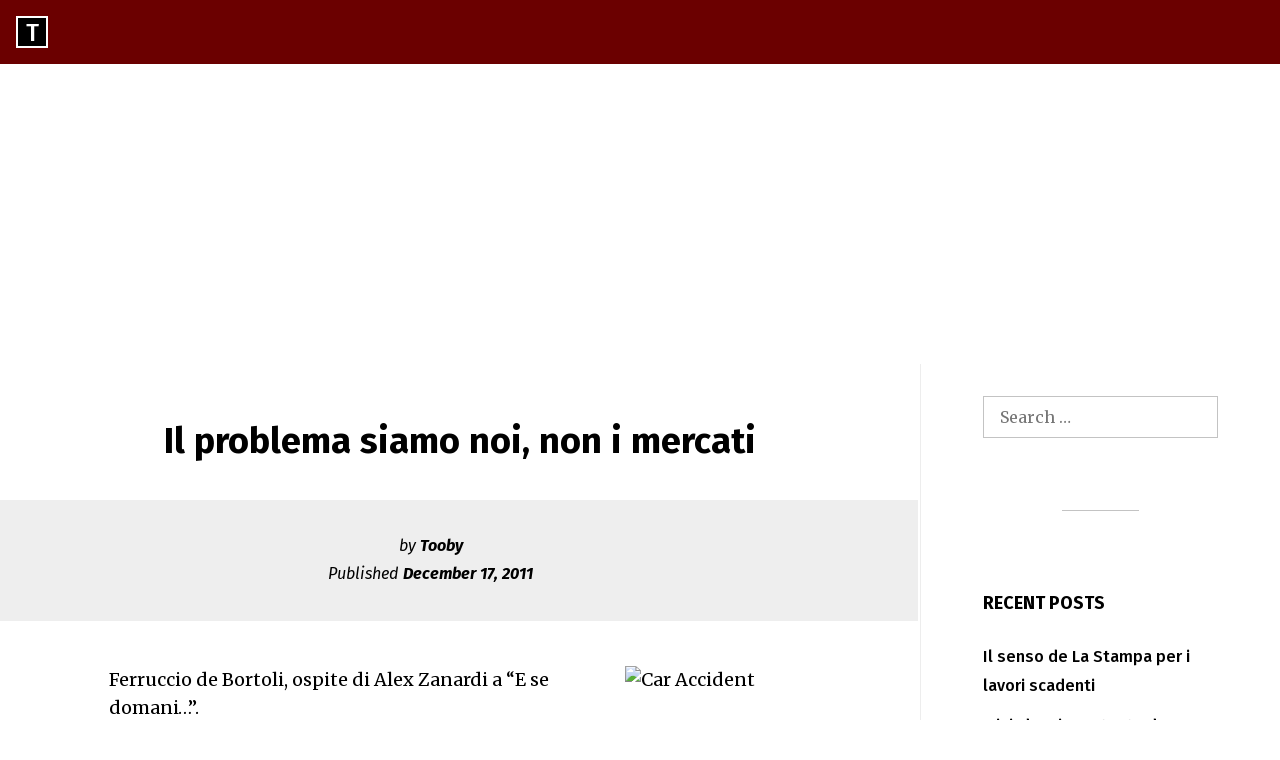

--- FILE ---
content_type: text/html; charset=UTF-8
request_url: https://blog.tooby.name/2011/12/17/il-problema-siamo-noi-non-i-mercati/
body_size: 8851
content:
<!DOCTYPE html><html lang="en-US"><head><meta charset="UTF-8"><meta name="viewport" content="width=device-width, initial-scale=1"><link rel="profile" href="https://gmpg.org/xfn/11"><link rel="pingback" href="https://blog.tooby.name/xmlrpc.php"><meta name='robots' content='index, follow, max-image-preview:large, max-snippet:-1, max-video-preview:-1' /><link media="all" href="https://blog.tooby.name/wp-content/cache/autoptimize/css/autoptimize_f4f6cdd3e12f3d8b30f4f17791942157.css" rel="stylesheet"><title>Il problema siamo noi, non i mercati - Tooby</title><link rel="canonical" href="https://blog.tooby.name/2011/12/17/il-problema-siamo-noi-non-i-mercati/" /><meta property="og:locale" content="en_US" /><meta property="og:type" content="article" /><meta property="og:title" content="Il problema siamo noi, non i mercati - Tooby" /><meta property="og:description" content="Ferruccio de Bortoli, ospite di Alex Zanardi a &#8220;E se domani&#8230;&#8221;. L&#8217;Italia per troppi mesi è stata trattata troppo male dai mercati Può essere: di sicuro l&#8217;Italia per troppi anni è stata trattata troppo male dagli italiani attraverso la politica dagli italiani eletta. Gli stessi italiani che oggi, attraverso corporazioni, caste e sindacati, negano ogni…" /><meta property="og:url" content="https://blog.tooby.name/2011/12/17/il-problema-siamo-noi-non-i-mercati/" /><meta property="og:site_name" content="Tooby" /><meta property="article:published_time" content="2011-12-17T21:49:31+00:00" /><meta property="article:modified_time" content="2012-12-30T22:31:35+00:00" /><meta property="og:image" content="https://upload.wikimedia.org/wikipedia/commons/thumb/4/46/Car_Accident.jpg/240px-Car_Accident.jpg" /><meta name="author" content="Tooby" /><meta name="twitter:card" content="summary_large_image" /><meta name="twitter:creator" content="@ToobyTweet" /><meta name="twitter:site" content="@ToobyTweet" /><meta name="twitter:label1" content="Written by" /><meta name="twitter:data1" content="Tooby" /><meta name="twitter:label2" content="Est. reading time" /><meta name="twitter:data2" content="1 minute" /> <script type="application/ld+json" class="yoast-schema-graph">{"@context":"https://schema.org","@graph":[{"@type":"Article","@id":"https://blog.tooby.name/2011/12/17/il-problema-siamo-noi-non-i-mercati/#article","isPartOf":{"@id":"https://blog.tooby.name/2011/12/17/il-problema-siamo-noi-non-i-mercati/"},"author":{"name":"Tooby","@id":"https://blog.tooby.name/#/schema/person/13052727ccf113a806742df126cb9e47"},"headline":"Il problema siamo noi, non i mercati","datePublished":"2011-12-17T21:49:31+00:00","dateModified":"2012-12-30T22:31:35+00:00","mainEntityOfPage":{"@id":"https://blog.tooby.name/2011/12/17/il-problema-siamo-noi-non-i-mercati/"},"wordCount":139,"image":{"@id":"https://blog.tooby.name/2011/12/17/il-problema-siamo-noi-non-i-mercati/#primaryimage"},"thumbnailUrl":"https://upload.wikimedia.org/wikipedia/commons/thumb/4/46/Car_Accident.jpg/240px-Car_Accident.jpg","articleSection":["Politica"],"inLanguage":"en-US"},{"@type":"WebPage","@id":"https://blog.tooby.name/2011/12/17/il-problema-siamo-noi-non-i-mercati/","url":"https://blog.tooby.name/2011/12/17/il-problema-siamo-noi-non-i-mercati/","name":"Il problema siamo noi, non i mercati - Tooby","isPartOf":{"@id":"https://blog.tooby.name/#website"},"primaryImageOfPage":{"@id":"https://blog.tooby.name/2011/12/17/il-problema-siamo-noi-non-i-mercati/#primaryimage"},"image":{"@id":"https://blog.tooby.name/2011/12/17/il-problema-siamo-noi-non-i-mercati/#primaryimage"},"thumbnailUrl":"https://upload.wikimedia.org/wikipedia/commons/thumb/4/46/Car_Accident.jpg/240px-Car_Accident.jpg","datePublished":"2011-12-17T21:49:31+00:00","dateModified":"2012-12-30T22:31:35+00:00","author":{"@id":"https://blog.tooby.name/#/schema/person/13052727ccf113a806742df126cb9e47"},"breadcrumb":{"@id":"https://blog.tooby.name/2011/12/17/il-problema-siamo-noi-non-i-mercati/#breadcrumb"},"inLanguage":"en-US","potentialAction":[{"@type":"ReadAction","target":["https://blog.tooby.name/2011/12/17/il-problema-siamo-noi-non-i-mercati/"]}]},{"@type":"ImageObject","inLanguage":"en-US","@id":"https://blog.tooby.name/2011/12/17/il-problema-siamo-noi-non-i-mercati/#primaryimage","url":"https://upload.wikimedia.org/wikipedia/commons/thumb/4/46/Car_Accident.jpg/240px-Car_Accident.jpg","contentUrl":"https://upload.wikimedia.org/wikipedia/commons/thumb/4/46/Car_Accident.jpg/240px-Car_Accident.jpg"},{"@type":"BreadcrumbList","@id":"https://blog.tooby.name/2011/12/17/il-problema-siamo-noi-non-i-mercati/#breadcrumb","itemListElement":[{"@type":"ListItem","position":1,"name":"Home","item":"https://blog.tooby.name/"},{"@type":"ListItem","position":2,"name":"Il problema siamo noi, non i mercati"}]},{"@type":"WebSite","@id":"https://blog.tooby.name/#website","url":"https://blog.tooby.name/","name":"Tooby","description":"Cerco di dire cose sensate","potentialAction":[{"@type":"SearchAction","target":{"@type":"EntryPoint","urlTemplate":"https://blog.tooby.name/?s={search_term_string}"},"query-input":{"@type":"PropertyValueSpecification","valueRequired":true,"valueName":"search_term_string"}}],"inLanguage":"en-US"},{"@type":"Person","@id":"https://blog.tooby.name/#/schema/person/13052727ccf113a806742df126cb9e47","name":"Tooby","image":{"@type":"ImageObject","inLanguage":"en-US","@id":"https://blog.tooby.name/#/schema/person/image/","url":"https://secure.gravatar.com/avatar/049b02bc7535eee6ccae56937f960b3d22ff14db740e8de53e7d7384abbd58e3?s=96&d=mm&r=g","contentUrl":"https://secure.gravatar.com/avatar/049b02bc7535eee6ccae56937f960b3d22ff14db740e8de53e7d7384abbd58e3?s=96&d=mm&r=g","caption":"Tooby"},"sameAs":["http://blog.tooby.name","https://x.com/ToobyTweet"],"url":"https://blog.tooby.name/author/tooby/"}]}</script> <link rel='dns-prefetch' href='//stats.wp.com' /><link rel='dns-prefetch' href='//fonts.googleapis.com' /><link rel='preconnect' href='//i0.wp.com' /><link rel='preconnect' href='//c0.wp.com' /><link rel="alternate" type="application/rss+xml" title="Tooby &raquo; Feed" href="https://blog.tooby.name/feed/" /><link rel="alternate" type="application/rss+xml" title="Tooby &raquo; Comments Feed" href="https://blog.tooby.name/comments/feed/" /><link rel="alternate" title="oEmbed (JSON)" type="application/json+oembed" href="https://blog.tooby.name/wp-json/oembed/1.0/embed?url=https%3A%2F%2Fblog.tooby.name%2F2011%2F12%2F17%2Fil-problema-siamo-noi-non-i-mercati%2F" /><link rel="alternate" title="oEmbed (XML)" type="text/xml+oembed" href="https://blog.tooby.name/wp-json/oembed/1.0/embed?url=https%3A%2F%2Fblog.tooby.name%2F2011%2F12%2F17%2Fil-problema-siamo-noi-non-i-mercati%2F&#038;format=xml" /> <!--noptimize--><script id="tooby-ready">
			window.advanced_ads_ready=function(e,a){a=a||"complete";var d=function(e){return"interactive"===a?"loading"!==e:"complete"===e};d(document.readyState)?e():document.addEventListener("readystatechange",(function(a){d(a.target.readyState)&&e()}),{once:"interactive"===a})},window.advanced_ads_ready_queue=window.advanced_ads_ready_queue||[];		</script>
		<!--/noptimize--><link crossorigin="anonymous" rel='stylesheet' id='popper-google-fonts-css' href='//fonts.googleapis.com/css?family=Fira+Sans%3A400%2C300%2C300italic%2C400italic%2C500%2C500italic%2C700%2C700italic%7CMerriweather%3A400%2C300%2C300italic%2C400italic%2C700%2C700italic&#038;ver=6.9' type='text/css' media='all' /> <script type="text/javascript" id="jetpack_related-posts-js-extra">var related_posts_js_options = {"post_heading":"h4"};
//# sourceURL=jetpack_related-posts-js-extra</script> <script type="text/javascript" src="https://blog.tooby.name/wp-includes/js/jquery/jquery.min.js?ver=3.7.1" id="jquery-core-js"></script> <link rel="https://api.w.org/" href="https://blog.tooby.name/wp-json/" /><link rel="alternate" title="JSON" type="application/json" href="https://blog.tooby.name/wp-json/wp/v2/posts/9645" /><link rel="EditURI" type="application/rsd+xml" title="RSD" href="https://blog.tooby.name/xmlrpc.php?rsd" /><meta name="generator" content="WordPress 6.9" /><link rel='shortlink' href='https://blog.tooby.name/?p=9645' /><link rel="amphtml" href="https://blog.tooby.name/2011/12/17/il-problema-siamo-noi-non-i-mercati/amp/"><script  async src="https://pagead2.googlesyndication.com/pagead/js/adsbygoogle.js?client=ca-pub-7844416167978380" crossorigin="anonymous"></script><link rel="icon" href="https://i0.wp.com/blog.tooby.name/wp-content/uploads/2018/09/cropped-toobyeye10-1.png?fit=32%2C32&#038;ssl=1" sizes="32x32" /><link rel="icon" href="https://i0.wp.com/blog.tooby.name/wp-content/uploads/2018/09/cropped-toobyeye10-1.png?fit=192%2C192&#038;ssl=1" sizes="192x192" /><link rel="apple-touch-icon" href="https://i0.wp.com/blog.tooby.name/wp-content/uploads/2018/09/cropped-toobyeye10-1.png?fit=180%2C180&#038;ssl=1" /><meta name="msapplication-TileImage" content="https://i0.wp.com/blog.tooby.name/wp-content/uploads/2018/09/cropped-toobyeye10-1.png?fit=270%2C270&#038;ssl=1" /><script type="text/javascript">var dnt_config={ifdnt:"0",mode:"blacklist",black:["media6degrees.com","quantserve.com","lockerz.com"],white:[]};</script><script type="text/javascript">function aop_around(a,b){aop.around({target:a,method:b},function(a){if(typeof a.arguments[0].src==="string"&&(a.arguments[0].tagName.toLowerCase()==="script"||a.arguments[0].tagName.toLowerCase()==="img"||a.arguments[0].tagName.toLowerCase()==="iframe")&&a.arguments[0].src!=="javascript:void(0)"){if(sanitizer(a.arguments[0].src)===true){a.arguments[0].src="javascript:void(0)"}}return a.proceed()})}function sanitizer(a){var b=new RegExp("(?:f|ht)tp(?:s)?://([^/]+)","im");try{a=a.match(b)[1].toString()}catch(c){return a}if(mode==="blacklist"){for(x in list["black"]){if(typeof list["black"][x]==="string"){if(a.indexOf(list["black"][x].toLowerCase())!==-1){a=true;break}}}}else{for(x in list["white"]){if(typeof list["white"][x]==="string"){if(a.indexOf(list["white"][x].toLowerCase())!==-1){tmpS=false;break}else{tmpS=true}}}if(tmpS===true)a=tmpS}return a}(function(){var _after=1;var _afterThrow=2;var _afterFinally=3;var _before=4;var _around=5;var _intro=6;var _regexEnabled=true;var _arguments="arguments";var _undef="undefined";var getType=function(){var a=Object.prototype.toString,b={},c={1:"element",3:"textnode",9:"document",11:"fragment"},d="Arguments Array Boolean Date Document Element Error Fragment Function NodeList Null Number Object RegExp String TextNode Undefined Window".split(" ");for(var e=d.length;e--;){var f=d[e],g=window[f];if(g){try{b[a.call(new g)]=f.toLowerCase()}catch(h){}}}return function(d){return d==null&&(d===undefined?_undef:"null")||d.nodeType&&c[d.nodeType]||typeof d.length=="number"&&(d.callee&&_arguments||d.alert&&"window"||d.item&&"nodelist")||b[a.call(d)]}}();var isFunc=function(a){return getType(a)=="function"};var weaveOne=function(source,method,advice){var old=source[method];if(advice.type!=_intro&&!isFunc(old)){var oldObject=old;old=function(){var code=arguments.length>0?_arguments+"[0]":"";for(var i=1;i<arguments.length;i++){code+=","+_arguments+"["+i+"]"}return eval("oldObject("+code+");")}}var aspect;if(advice.type==_after||advice.type==_afterThrow||advice.type==_afterFinally)aspect=function(){var a,b=null;try{a=old.apply(this,arguments)}catch(c){b=c}if(advice.type==_after)if(b==null)a=advice.value.apply(this,[a,method]);else throw b;else if(advice.type==_afterThrow&&b!=null)a=advice.value.apply(this,[b,method]);else if(advice.type==_afterFinally)a=advice.value.apply(this,[a,b,method]);return a};else if(advice.type==_before)aspect=function(){advice.value.apply(this,[arguments,method]);return old.apply(this,arguments)};else if(advice.type==_intro)aspect=function(){return advice.value.apply(this,arguments)};else if(advice.type==_around){aspect=function(){var a={object:this,args:Array.prototype.slice.call(arguments)};return advice.value.apply(a.object,[{arguments:a.args,method:method,proceed:function(){return old.apply(a.object,a.args)}}])}}aspect.unweave=function(){source[method]=old;pointcut=source=aspect=old=null};source[method]=aspect;return aspect};var search=function(a,b,c){var d=[];for(var e in a){var f=null;try{f=a[e]}catch(g){}if(f!=null&&e.match(b.method)&&isFunc(f))d[d.length]={source:a,method:e,advice:c}}return d};var weave=function(a,b){var c=typeof a.target.prototype!=_undef?a.target.prototype:a.target;var d=[];if(b.type!=_intro&&typeof c[a.method]==_undef){var e=search(a.target,a,b);if(e.length==0)e=search(c,a,b);for(var f in e)d[d.length]=weaveOne(e[f].source,e[f].method,e[f].advice)}else{d[0]=weaveOne(c,a.method,b)}return _regexEnabled?d:d[0]};aop={after:function(a,b){return weave(a,{type:_after,value:b})},afterThrow:function(a,b){return weave(a,{type:_afterThrow,value:b})},afterFinally:function(a,b){return weave(a,{type:_afterFinally,value:b})},before:function(a,b){return weave(a,{type:_before,value:b})},around:function(a,b){return weave(a,{type:_around,value:b})},introduction:function(a,b){return weave(a,{type:_intro,value:b})},setup:function(a){_regexEnabled=a.regexMatch}}})();if(dnt_config.ifdnt!=="1"||navigator.doNotTrack==="yes"||navigator.msDoNotTrack==="1"||navigator.doNotTrack==="1"||document.cookie.indexOf("dont_track_me=1")!==-1||document.cookie.indexOf("civicAllowCookies=no")!==-1){var mode=dnt_config.mode;var list=[];list["black"]=dnt_config.black;list["white"]=dnt_config.white;aop.around({target:document,method:"write"},function(a){if(a.arguments[0].search(/img|script|iframe/i)!==-1){if(sanitizer(a.arguments[0])===true){a.arguments[0]=a.arguments[0].replace(/</g,"<!-- ").replace(/>/g," -->")}}return a.proceed()});scriptParent=document.getElementsByTagName("script")[0].parentNode;if(scriptParent.tagName.toLowerCase!=="head"){head=document.getElementsByTagName("head")[0];aop_around(head,"insertBefore");aop_around(head,"appendChild")}aop_around(scriptParent,"insertBefore");aop_around(scriptParent,"appendChild");var a2a_config=a2a_config||{};a2a_config.no_3p=1;var addthis_config={data_use_cookies:false};var _gaq=_gaq||[];_gaq.push(["_gat._anonymizeIp"])}
</script>
</head><body class="wp-singular post-template-default single single-post postid-9645 single-format-standard wp-theme-popper wp-child-theme-popper-child group-blog aa-prefix-tooby-">
<script type="text/javascript">aop_around(document.body, 'appendChild'); aop_around(document.body, 'insertBefore'); </script><div id="page" class="hfeed site sidebar-right"> <a class="skip-link screen-reader-text" href="#content">Skip to content</a><header id="masthead" class="site-header" role="banner"><div class="site-logo"> <a href="https://blog.tooby.name/" rel="home"><div class="screen-reader-text"> Go to the home page of Tooby</div><div class="site-firstletter" aria-hidden="true"> T</div> </a></div><div class="site-branding screen-reader-text"><p class="site-title"><a href="https://blog.tooby.name/" rel="home">Tooby</a></p><p class="site-description">Cerco di dire cose sensate</p></div></header><div id="content" class="site-content"><div id="primary" class="content-area"><main id="main" class="site-main" role="main"><article id="post-9645" class="post-9645 post type-post status-publish format-standard hentry category-politica"><header class="entry-header"><h1 class="entry-title">Il problema siamo noi, non i mercati</h1><div class="entry-meta"><div class="meta-content"><span class="byline">by <span class="author vcard"><a class="url fn n" href="https://blog.tooby.name/author/tooby/">Tooby</a></span> </span><span class="posted-on">Published <a href="https://blog.tooby.name/2011/12/17/il-problema-siamo-noi-non-i-mercati/" rel="bookmark"><time class="entry-date published" datetime="2011-12-17T22:49:31+00:00">December 17, 2011</time><time class="updated" datetime="2012-12-30T23:31:35+00:00">December 30, 2012</time></a> </span></div></div></header><div class="entry-content"><p><a title="Di W. Robert Howell from Charlotte, NC, United States (still here.) [CC-BY-SA-2.0 (www.creativecommons.org/licenses/by-sa/2.0)], attraverso Wikimedia Commons" href="https://commons.wikimedia.org/wiki/File%3ACar_Accident.jpg"><img decoding="async" class="alignright" src="https://upload.wikimedia.org/wikipedia/commons/thumb/4/46/Car_Accident.jpg/240px-Car_Accident.jpg" alt="Car Accident" width="240" /></a>Ferruccio de Bortoli, ospite di Alex Zanardi a &#8220;E se domani&#8230;&#8221;.</p><blockquote><p>L&#8217;Italia per troppi mesi è stata trattata troppo male dai mercati</p></blockquote><p>Può essere: di sicuro<strong> l&#8217;Italia per troppi anni è stata trattata troppo male dagli italiani attraverso la politica dagli italiani eletta.</strong></p><p>Gli stessi italiani che oggi, attraverso corporazioni, caste e sindacati, <a href="https://blog.tooby.name/2011/12/14/sia-default-dunque-e-che-sia-lo-show-del-secolo/" target="_blank">negano ogni cambio di marcia</a>.</p><p>I mercati (o meglio, i milioni e milioni di persone [italiani compresi] che formano i mercati), a un certo punto, <strong>si sono rotti i maroni</strong>: &#8220;perché dovremmo trattarla troppo bene se chi ci abita la vuole distruggere?&#8221;.</p><p>Il resto è storia dell&#8217;ultimo anno. Era il 10 novembre 2010, lo spread era a 160 e il sottoscritto scriveva: «<a href="https://blog.tooby.name/2010/11/10/differenziale-btp-bund-sechi-ballaro/" target="_blank">stiamo coi ca**i</a>».</p><p><em>Photo credits | W. Robert Howell from Charlotte, NC, United States (still here.) [<a href="http://www.creativecommons.org/licenses/by-sa/2.0">CC-BY-SA-2.0</a>], <a href="https://commons.wikimedia.org/wiki/File%3ACar_Accident.jpg">attraverso Wikimedia Commons</a></em></p> <small><em>Se l’articolo ti è piaciuto, puoi incoraggiarmi a scrivere ancora con una donazione, anche piccolissima. Grazie mille in ogni caso per essere arrivato fin quaggiù! </em> <a href="https://paypal.me/gdemizio" target="_blank" rel="noopener">Dona con Paypal</a> oppure con Bitcoin (3HwQa8da3UAkidJJsLRfWNTDSncvMHbZt9).</em></small><div id='jp-relatedposts' class='jp-relatedposts' ></div></div><footer class="entry-footer"> <span class="cat-links">Posted in <a href="https://blog.tooby.name/category/politica/" rel="category tag">Politica</a></span></footer></article><nav class="navigation post-navigation" aria-label="Posts"><h2 class="screen-reader-text">Post navigation</h2><div class="nav-links"><div class="nav-previous"><a href="https://blog.tooby.name/2011/12/17/cinguettii-del-17-12-2011/" rel="prev"><span class="meta-nav" aria-hidden="true">Previous</span> <span class="screen-reader-text">Previous post:</span> <span class="post-title">Cinguettii del 17-12-2011</span></a></div><div class="nav-next"><a href="https://blog.tooby.name/2011/12/18/cinguettii-del-18-12-2011/" rel="next"><span class="meta-nav" aria-hidden="true">Next</span> <span class="screen-reader-text">Next post:</span> <span class="post-title">Cinguettii del 18-12-2011</span></a></div></div></nav></main></div><div id="secondary" class="widget-area clear" role="complementary"><aside id="search-2" class="widget widget_search"><form role="search" method="get" class="search-form" action="https://blog.tooby.name/"> <label> <span class="screen-reader-text">Search for:</span> <input type="search" class="search-field" placeholder="Search &hellip;" value="" name="s" /> </label> <input type="submit" class="search-submit" value="Search" /></form></aside><aside id="recent-posts-2" class="widget widget_recent_entries"><h2 class="widget-title">Recent Posts</h2><ul><li> <a href="https://blog.tooby.name/2018/11/04/il-senso-de-la-stampa-per-i-lavori-scadenti/">Il senso de La Stampa per i lavori scadenti</a></li><li> <a href="https://blog.tooby.name/2018/08/30/mini-dossier-autostrade-grafici-dati-e-altri-pensieri/">Mini-dossier Autostrade, grafici, dati e altri pensieri</a></li><li> <a href="https://blog.tooby.name/2018/08/27/e-naturale-che-la-gente-non-voglia-la-guerra-secondo-goring/">&#8220;È naturale che la gente non voglia la guerra&#8221;, secondo Göring</a></li><li> <a href="https://blog.tooby.name/2018/08/23/se-questa-e-speculazione/">Se questa è speculazione&#8230;</a></li><li> <a href="https://blog.tooby.name/2018/07/24/come-lultima-volta-che-proposero-di-costruire-motovedette-volanti/">Come l&#8217;ultima volta che proposero di costruire motovedette volanti</a></li></ul></aside><aside id="recent-comments-2" class="widget widget_recent_comments"><h2 class="widget-title">Recent Comments</h2><ul id="recentcomments"><li class="recentcomments"><span class="comment-author-link"><a href="https://blog.tooby.name" class="url" rel="ugc">Tooby</a></span> on <a href="https://blog.tooby.name/2017/07/19/deficit-dibattista-renzi-berlusconi/#comment-7395">Il deficit di cui dovremmo preoccuparci non è quello economico</a></li><li class="recentcomments"><span class="comment-author-link"><a href="https://blog.tooby.name" class="url" rel="ugc">Tooby</a></span> on <a href="https://blog.tooby.name/2017/07/19/deficit-dibattista-renzi-berlusconi/#comment-7394">Il deficit di cui dovremmo preoccuparci non è quello economico</a></li><li class="recentcomments"><span class="comment-author-link">Isfanomics</span> on <a href="https://blog.tooby.name/2017/07/19/deficit-dibattista-renzi-berlusconi/#comment-7393">Il deficit di cui dovremmo preoccuparci non è quello economico</a></li><li class="recentcomments"><span class="comment-author-link">Randolph Carter</span> on <a href="https://blog.tooby.name/2017/07/19/deficit-dibattista-renzi-berlusconi/#comment-7392">Il deficit di cui dovremmo preoccuparci non è quello economico</a></li><li class="recentcomments"><span class="comment-author-link">Enrico Testori</span> on <a href="https://blog.tooby.name/2016/01/26/crisi-suez-benzina-accisa-12309/#comment-7391">Perché paghiamo l&#8217;accisa sulla benzina per la crisi di Suez?</a></li></ul></aside></div></div><footer id="colophon" class="site-footer" role="contentinfo"><div class="site-info"> <a href="https://wordpress.org/">Proudly powered by WordPress</a> <span class="sep"> | </span> Theme: <a href="https://wordpress.org/themes/popper/" target="_none"	rel="nofollow">Popper</a></div></footer></div> <script type="speculationrules">{"prefetch":[{"source":"document","where":{"and":[{"href_matches":"/*"},{"not":{"href_matches":["/wp-*.php","/wp-admin/*","/wp-content/uploads/*","/wp-content/*","/wp-content/plugins/*","/wp-content/themes/popper-child/*","/wp-content/themes/popper/*","/*\\?(.+)"]}},{"not":{"selector_matches":"a[rel~=\"nofollow\"]"}},{"not":{"selector_matches":".no-prefetch, .no-prefetch a"}}]},"eagerness":"conservative"}]}</script> <script type="text/javascript" id="popper-functions-js-extra">var screenReaderText = {"expand":"\u003Cspan class=\"screen-reader-text\"\u003Eexpand child menu\u003C/span\u003E","collapse":"\u003Cspan class=\"screen-reader-text\"\u003Ecollapse child menu\u003C/span\u003E"};
//# sourceURL=popper-functions-js-extra</script> <script type="text/javascript" id="jetpack-stats-js-before">_stq = window._stq || [];
_stq.push([ "view", {"v":"ext","blog":"4426802","post":"9645","tz":"0","srv":"blog.tooby.name","j":"1:15.4"} ]);
_stq.push([ "clickTrackerInit", "4426802", "9645" ]);
//# sourceURL=jetpack-stats-js-before</script> <script type="text/javascript" src="https://stats.wp.com/e-202605.js" id="jetpack-stats-js" defer="defer" data-wp-strategy="defer"></script> <script id="wp-emoji-settings" type="application/json">{"baseUrl":"https://s.w.org/images/core/emoji/17.0.2/72x72/","ext":".png","svgUrl":"https://s.w.org/images/core/emoji/17.0.2/svg/","svgExt":".svg","source":{"concatemoji":"https://blog.tooby.name/wp-includes/js/wp-emoji-release.min.js?ver=6.9"}}</script> <script type="module">/*! This file is auto-generated */
const a=JSON.parse(document.getElementById("wp-emoji-settings").textContent),o=(window._wpemojiSettings=a,"wpEmojiSettingsSupports"),s=["flag","emoji"];function i(e){try{var t={supportTests:e,timestamp:(new Date).valueOf()};sessionStorage.setItem(o,JSON.stringify(t))}catch(e){}}function c(e,t,n){e.clearRect(0,0,e.canvas.width,e.canvas.height),e.fillText(t,0,0);t=new Uint32Array(e.getImageData(0,0,e.canvas.width,e.canvas.height).data);e.clearRect(0,0,e.canvas.width,e.canvas.height),e.fillText(n,0,0);const a=new Uint32Array(e.getImageData(0,0,e.canvas.width,e.canvas.height).data);return t.every((e,t)=>e===a[t])}function p(e,t){e.clearRect(0,0,e.canvas.width,e.canvas.height),e.fillText(t,0,0);var n=e.getImageData(16,16,1,1);for(let e=0;e<n.data.length;e++)if(0!==n.data[e])return!1;return!0}function u(e,t,n,a){switch(t){case"flag":return n(e,"\ud83c\udff3\ufe0f\u200d\u26a7\ufe0f","\ud83c\udff3\ufe0f\u200b\u26a7\ufe0f")?!1:!n(e,"\ud83c\udde8\ud83c\uddf6","\ud83c\udde8\u200b\ud83c\uddf6")&&!n(e,"\ud83c\udff4\udb40\udc67\udb40\udc62\udb40\udc65\udb40\udc6e\udb40\udc67\udb40\udc7f","\ud83c\udff4\u200b\udb40\udc67\u200b\udb40\udc62\u200b\udb40\udc65\u200b\udb40\udc6e\u200b\udb40\udc67\u200b\udb40\udc7f");case"emoji":return!a(e,"\ud83e\u1fac8")}return!1}function f(e,t,n,a){let r;const o=(r="undefined"!=typeof WorkerGlobalScope&&self instanceof WorkerGlobalScope?new OffscreenCanvas(300,150):document.createElement("canvas")).getContext("2d",{willReadFrequently:!0}),s=(o.textBaseline="top",o.font="600 32px Arial",{});return e.forEach(e=>{s[e]=t(o,e,n,a)}),s}function r(e){var t=document.createElement("script");t.src=e,t.defer=!0,document.head.appendChild(t)}a.supports={everything:!0,everythingExceptFlag:!0},new Promise(t=>{let n=function(){try{var e=JSON.parse(sessionStorage.getItem(o));if("object"==typeof e&&"number"==typeof e.timestamp&&(new Date).valueOf()<e.timestamp+604800&&"object"==typeof e.supportTests)return e.supportTests}catch(e){}return null}();if(!n){if("undefined"!=typeof Worker&&"undefined"!=typeof OffscreenCanvas&&"undefined"!=typeof URL&&URL.createObjectURL&&"undefined"!=typeof Blob)try{var e="postMessage("+f.toString()+"("+[JSON.stringify(s),u.toString(),c.toString(),p.toString()].join(",")+"));",a=new Blob([e],{type:"text/javascript"});const r=new Worker(URL.createObjectURL(a),{name:"wpTestEmojiSupports"});return void(r.onmessage=e=>{i(n=e.data),r.terminate(),t(n)})}catch(e){}i(n=f(s,u,c,p))}t(n)}).then(e=>{for(const n in e)a.supports[n]=e[n],a.supports.everything=a.supports.everything&&a.supports[n],"flag"!==n&&(a.supports.everythingExceptFlag=a.supports.everythingExceptFlag&&a.supports[n]);var t;a.supports.everythingExceptFlag=a.supports.everythingExceptFlag&&!a.supports.flag,a.supports.everything||((t=a.source||{}).concatemoji?r(t.concatemoji):t.wpemoji&&t.twemoji&&(r(t.twemoji),r(t.wpemoji)))});
//# sourceURL=https://blog.tooby.name/wp-includes/js/wp-emoji-loader.min.js</script> <!--noptimize--><script>!function(){window.advanced_ads_ready_queue=window.advanced_ads_ready_queue||[],advanced_ads_ready_queue.push=window.advanced_ads_ready;for(var d=0,a=advanced_ads_ready_queue.length;d<a;d++)advanced_ads_ready(advanced_ads_ready_queue[d])}();</script><!--/noptimize--> <script defer src="https://blog.tooby.name/wp-content/cache/autoptimize/js/autoptimize_5e7104b93767157762bf411b8f63321a.js"></script><script defer src="https://static.cloudflareinsights.com/beacon.min.js/vcd15cbe7772f49c399c6a5babf22c1241717689176015" integrity="sha512-ZpsOmlRQV6y907TI0dKBHq9Md29nnaEIPlkf84rnaERnq6zvWvPUqr2ft8M1aS28oN72PdrCzSjY4U6VaAw1EQ==" data-cf-beacon='{"version":"2024.11.0","token":"750d440c291d46068c2dfe779a9667e3","r":1,"server_timing":{"name":{"cfCacheStatus":true,"cfEdge":true,"cfExtPri":true,"cfL4":true,"cfOrigin":true,"cfSpeedBrain":true},"location_startswith":null}}' crossorigin="anonymous"></script>
</body></html>

--- FILE ---
content_type: text/html; charset=utf-8
request_url: https://www.google.com/recaptcha/api2/aframe
body_size: 266
content:
<!DOCTYPE HTML><html><head><meta http-equiv="content-type" content="text/html; charset=UTF-8"></head><body><script nonce="3JcnOatcZofVyIm_MMVpwA">/** Anti-fraud and anti-abuse applications only. See google.com/recaptcha */ try{var clients={'sodar':'https://pagead2.googlesyndication.com/pagead/sodar?'};window.addEventListener("message",function(a){try{if(a.source===window.parent){var b=JSON.parse(a.data);var c=clients[b['id']];if(c){var d=document.createElement('img');d.src=c+b['params']+'&rc='+(localStorage.getItem("rc::a")?sessionStorage.getItem("rc::b"):"");window.document.body.appendChild(d);sessionStorage.setItem("rc::e",parseInt(sessionStorage.getItem("rc::e")||0)+1);localStorage.setItem("rc::h",'1769795004076');}}}catch(b){}});window.parent.postMessage("_grecaptcha_ready", "*");}catch(b){}</script></body></html>

--- FILE ---
content_type: text/css
request_url: https://blog.tooby.name/wp-content/cache/autoptimize/css/autoptimize_f4f6cdd3e12f3d8b30f4f17791942157.css
body_size: 10823
content:
img:is([sizes=auto i],[sizes^="auto," i]){contain-intrinsic-size:3000px 1500px}
.jp-related-posts-i2{margin-top:1.5rem}.jp-related-posts-i2__list{--hgap:1rem;display:flex;flex-wrap:wrap;column-gap:var(--hgap);row-gap:2rem;margin:0;padding:0;list-style-type:none}.jp-related-posts-i2__post{display:flex;flex-direction:column;flex-basis:calc(( 100% - var(--hgap) ) / 2)}.jp-related-posts-i2__post:nth-last-child(n+3):first-child,.jp-related-posts-i2__post:nth-last-child(n+3):first-child~*{flex-basis:calc(( 100% - var(--hgap) * 2 ) / 3)}.jp-related-posts-i2__post:nth-last-child(4):first-child,.jp-related-posts-i2__post:nth-last-child(4):first-child~*{flex-basis:calc(( 100% - var(--hgap) ) / 2)}.jp-related-posts-i2__post-link{display:flex;flex-direction:column;row-gap:.5rem;width:100%;margin-bottom:1rem;line-height:1.2}.jp-related-posts-i2__post-link:focus-visible{outline-offset:2px}.jp-related-posts-i2__post-img{order:-1;max-width:100%}.jp-related-posts-i2__post-defs{margin:0;list-style-type:unset}.jp-related-posts-i2__post-defs dt{position:absolute;width:1px;height:1px;overflow:hidden;clip:rect(1px,1px,1px,1px);white-space:nowrap}.jp-related-posts-i2__post-defs dd{margin:0}.jp-relatedposts-i2[data-layout=list] .jp-related-posts-i2__list{display:block}.jp-relatedposts-i2[data-layout=list] .jp-related-posts-i2__post{margin-bottom:2rem}@media only screen and (max-width:640px){.jp-related-posts-i2__list{display:block}.jp-related-posts-i2__post{margin-bottom:2rem}}#jp-relatedposts{display:none;padding-top:1em;margin:1em 0;position:relative;clear:both}.jp-relatedposts:after{content:"";display:block;clear:both}#jp-relatedposts h3.jp-relatedposts-headline{margin:0 0 1em;display:inline-block;float:left;font-size:9pt;font-weight:700;font-family:inherit}#jp-relatedposts h3.jp-relatedposts-headline em:before{content:"";display:block;width:100%;min-width:30px;border-top:1px solid rgba(0,0,0,.2);margin-bottom:1em}#jp-relatedposts h3.jp-relatedposts-headline em{font-style:normal;font-weight:700}#jp-relatedposts .jp-relatedposts-items{clear:left}#jp-relatedposts .jp-relatedposts-items-visual{margin-right:-20px}#jp-relatedposts .jp-relatedposts-items .jp-relatedposts-post{float:left;width:33%;margin:0 0 1em;box-sizing:border-box}#jp-relatedposts .jp-relatedposts-items-visual .jp-relatedposts-post{padding-right:20px;filter:alpha(opacity=80);-moz-opacity:.8;opacity:.8}#jp-relatedposts .jp-relatedposts-items .jp-relatedposts-post:nth-child(3n+4),#jp-relatedposts .jp-relatedposts-items-visual .jp-relatedposts-post:nth-child(3n+4){clear:both}#jp-relatedposts .jp-relatedposts-items .jp-relatedposts-post:hover .jp-relatedposts-post-title a{text-decoration:underline}#jp-relatedposts .jp-relatedposts-items .jp-relatedposts-post:hover{filter:alpha(opacity=100);-moz-opacity:1;opacity:1}#jp-relatedposts .jp-relatedposts-items-visual h4.jp-relatedposts-post-title,#jp-relatedposts .jp-relatedposts-items p,#jp-relatedposts .jp-relatedposts-items time{font-size:14px;line-height:20px;margin:0}#jp-relatedposts .jp-relatedposts-items-visual .jp-relatedposts-post-nothumbs{position:relative}#jp-relatedposts .jp-relatedposts-items-visual .jp-relatedposts-post-nothumbs a.jp-relatedposts-post-aoverlay{position:absolute;top:0;bottom:0;left:0;right:0;display:block;border-bottom:0}#jp-relatedposts .jp-relatedposts-items p,#jp-relatedposts .jp-relatedposts-items time{margin-bottom:0}#jp-relatedposts .jp-relatedposts-items-visual h4.jp-relatedposts-post-title{text-transform:none;margin:0;font-family:inherit;display:block;max-width:100%}#jp-relatedposts .jp-relatedposts-items .jp-relatedposts-post .jp-relatedposts-post-title a{font-size:inherit;font-weight:400;text-decoration:none;filter:alpha(opacity=100);-moz-opacity:1;opacity:1}#jp-relatedposts .jp-relatedposts-items .jp-relatedposts-post .jp-relatedposts-post-title a:hover{text-decoration:underline}#jp-relatedposts .jp-relatedposts-items .jp-relatedposts-post img.jp-relatedposts-post-img,#jp-relatedposts .jp-relatedposts-items .jp-relatedposts-post span{display:block;max-width:90%;overflow:hidden;text-overflow:ellipsis}#jp-relatedposts .jp-relatedposts-items-visual .jp-relatedposts-post img.jp-relatedposts-post-img,#jp-relatedposts .jp-relatedposts-items-visual .jp-relatedposts-post span{height:auto;max-width:100%}#jp-relatedposts .jp-relatedposts-items .jp-relatedposts-post .jp-relatedposts-post-date,#jp-relatedposts .jp-relatedposts-items .jp-relatedposts-post .jp-relatedposts-post-context{opacity:.6}.jp-relatedposts-items .jp-relatedposts-post .jp-relatedposts-post-date{display:none}#jp-relatedposts .jp-relatedposts-items-visual div.jp-relatedposts-post-thumbs p.jp-relatedposts-post-excerpt{display:none}#jp-relatedposts .jp-relatedposts-items-visual .jp-relatedposts-post-nothumbs p.jp-relatedposts-post-excerpt{overflow:hidden}#jp-relatedposts .jp-relatedposts-items-visual .jp-relatedposts-post-nothumbs span{margin-bottom:1em}#jp-relatedposts .jp-relatedposts-list .jp-relatedposts-post{clear:both;width:100%}#jp-relatedposts .jp-relatedposts-list .jp-relatedposts-post img.jp-relatedposts-post-img{float:left;overflow:hidden;max-width:33%;margin-right:3%}#jp-relatedposts .jp-relatedposts-list h4.jp-relatedposts-post-title{display:inline-block;max-width:63%}@media only screen and (max-width:640px){#jp-relatedposts .jp-relatedposts-items .jp-relatedposts-post{width:50%}#jp-relatedposts .jp-relatedposts-items .jp-relatedposts-post:nth-child(3n){clear:left}#jp-relatedposts .jp-relatedposts-items-visual{margin-right:20px}}@media only screen and (max-width:320px){#jp-relatedposts .jp-relatedposts-items .jp-relatedposts-post{width:100%;clear:both;margin:0 0 1em}#jp-relatedposts .jp-relatedposts-list .jp-relatedposts-post img.jp-relatedposts-post-img,#jp-relatedposts .jp-relatedposts-list h4.jp-relatedposts-post-title{float:none;max-width:100%;margin-right:0}}@media print{.jp-relatedposts{display:none !important}}
img.wp-smiley,img.emoji{display:inline !important;border:none !important;box-shadow:none !important;height:1em !important;width:1em !important;margin:0 .07em !important;vertical-align:-.1em !important;background:0 0 !important;padding:0 !important}
:root{--wp-block-synced-color:#7a00df;--wp-block-synced-color--rgb:122,0,223;--wp-bound-block-color:var(--wp-block-synced-color);--wp-editor-canvas-background:#ddd;--wp-admin-theme-color:#007cba;--wp-admin-theme-color--rgb:0,124,186;--wp-admin-theme-color-darker-10:#006ba1;--wp-admin-theme-color-darker-10--rgb:0,107,160.5;--wp-admin-theme-color-darker-20:#005a87;--wp-admin-theme-color-darker-20--rgb:0,90,135;--wp-admin-border-width-focus:2px}@media (min-resolution:192dpi){:root{--wp-admin-border-width-focus:1.5px}}.wp-element-button{cursor:pointer}:root .has-very-light-gray-background-color{background-color:#eee}:root .has-very-dark-gray-background-color{background-color:#313131}:root .has-very-light-gray-color{color:#eee}:root .has-very-dark-gray-color{color:#313131}:root .has-vivid-green-cyan-to-vivid-cyan-blue-gradient-background{background:linear-gradient(135deg,#00d084,#0693e3)}:root .has-purple-crush-gradient-background{background:linear-gradient(135deg,#34e2e4,#4721fb 50%,#ab1dfe)}:root .has-hazy-dawn-gradient-background{background:linear-gradient(135deg,#faaca8,#dad0ec)}:root .has-subdued-olive-gradient-background{background:linear-gradient(135deg,#fafae1,#67a671)}:root .has-atomic-cream-gradient-background{background:linear-gradient(135deg,#fdd79a,#004a59)}:root .has-nightshade-gradient-background{background:linear-gradient(135deg,#330968,#31cdcf)}:root .has-midnight-gradient-background{background:linear-gradient(135deg,#020381,#2874fc)}:root{--wp--preset--font-size--normal:16px;--wp--preset--font-size--huge:42px}.has-regular-font-size{font-size:1em}.has-larger-font-size{font-size:2.625em}.has-normal-font-size{font-size:var(--wp--preset--font-size--normal)}.has-huge-font-size{font-size:var(--wp--preset--font-size--huge)}.has-text-align-center{text-align:center}.has-text-align-left{text-align:left}.has-text-align-right{text-align:right}.has-fit-text{white-space:nowrap!important}#end-resizable-editor-section{display:none}.aligncenter{clear:both}.items-justified-left{justify-content:flex-start}.items-justified-center{justify-content:center}.items-justified-right{justify-content:flex-end}.items-justified-space-between{justify-content:space-between}.screen-reader-text{border:0;clip-path:inset(50%);height:1px;margin:-1px;overflow:hidden;padding:0;position:absolute;width:1px;word-wrap:normal!important}.screen-reader-text:focus{background-color:#ddd;clip-path:none;color:#444;display:block;font-size:1em;height:auto;left:5px;line-height:normal;padding:15px 23px 14px;text-decoration:none;top:5px;width:auto;z-index:100000}html :where(.has-border-color){border-style:solid}html :where([style*=border-top-color]){border-top-style:solid}html :where([style*=border-right-color]){border-right-style:solid}html :where([style*=border-bottom-color]){border-bottom-style:solid}html :where([style*=border-left-color]){border-left-style:solid}html :where([style*=border-width]){border-style:solid}html :where([style*=border-top-width]){border-top-style:solid}html :where([style*=border-right-width]){border-right-style:solid}html :where([style*=border-bottom-width]){border-bottom-style:solid}html :where([style*=border-left-width]){border-left-style:solid}html :where(img[class*=wp-image-]){height:auto;max-width:100%}:where(figure){margin:0 0 1em}html :where(.is-position-sticky){--wp-admin--admin-bar--position-offset:var(--wp-admin--admin-bar--height,0px)}@media screen and (max-width:600px){html :where(.is-position-sticky){--wp-admin--admin-bar--position-offset:0px}}
:root{--wp--preset--aspect-ratio--square:1;--wp--preset--aspect-ratio--4-3:4/3;--wp--preset--aspect-ratio--3-4:3/4;--wp--preset--aspect-ratio--3-2:3/2;--wp--preset--aspect-ratio--2-3:2/3;--wp--preset--aspect-ratio--16-9:16/9;--wp--preset--aspect-ratio--9-16:9/16;--wp--preset--color--black:#000;--wp--preset--color--cyan-bluish-gray:#abb8c3;--wp--preset--color--white:#fff;--wp--preset--color--pale-pink:#f78da7;--wp--preset--color--vivid-red:#cf2e2e;--wp--preset--color--luminous-vivid-orange:#ff6900;--wp--preset--color--luminous-vivid-amber:#fcb900;--wp--preset--color--light-green-cyan:#7bdcb5;--wp--preset--color--vivid-green-cyan:#00d084;--wp--preset--color--pale-cyan-blue:#8ed1fc;--wp--preset--color--vivid-cyan-blue:#0693e3;--wp--preset--color--vivid-purple:#9b51e0;--wp--preset--gradient--vivid-cyan-blue-to-vivid-purple:linear-gradient(135deg,#0693e3 0%,#9b51e0 100%);--wp--preset--gradient--light-green-cyan-to-vivid-green-cyan:linear-gradient(135deg,#7adcb4 0%,#00d082 100%);--wp--preset--gradient--luminous-vivid-amber-to-luminous-vivid-orange:linear-gradient(135deg,#fcb900 0%,#ff6900 100%);--wp--preset--gradient--luminous-vivid-orange-to-vivid-red:linear-gradient(135deg,#ff6900 0%,#cf2e2e 100%);--wp--preset--gradient--very-light-gray-to-cyan-bluish-gray:linear-gradient(135deg,#eee 0%,#a9b8c3 100%);--wp--preset--gradient--cool-to-warm-spectrum:linear-gradient(135deg,#4aeadc 0%,#9778d1 20%,#cf2aba 40%,#ee2c82 60%,#fb6962 80%,#fef84c 100%);--wp--preset--gradient--blush-light-purple:linear-gradient(135deg,#ffceec 0%,#9896f0 100%);--wp--preset--gradient--blush-bordeaux:linear-gradient(135deg,#fecda5 0%,#fe2d2d 50%,#6b003e 100%);--wp--preset--gradient--luminous-dusk:linear-gradient(135deg,#ffcb70 0%,#c751c0 50%,#4158d0 100%);--wp--preset--gradient--pale-ocean:linear-gradient(135deg,#fff5cb 0%,#b6e3d4 50%,#33a7b5 100%);--wp--preset--gradient--electric-grass:linear-gradient(135deg,#caf880 0%,#71ce7e 100%);--wp--preset--gradient--midnight:linear-gradient(135deg,#020381 0%,#2874fc 100%);--wp--preset--font-size--small:13px;--wp--preset--font-size--medium:20px;--wp--preset--font-size--large:36px;--wp--preset--font-size--x-large:42px;--wp--preset--spacing--20:.44rem;--wp--preset--spacing--30:.67rem;--wp--preset--spacing--40:1rem;--wp--preset--spacing--50:1.5rem;--wp--preset--spacing--60:2.25rem;--wp--preset--spacing--70:3.38rem;--wp--preset--spacing--80:5.06rem;--wp--preset--shadow--natural:6px 6px 9px rgba(0,0,0,.2);--wp--preset--shadow--deep:12px 12px 50px rgba(0,0,0,.4);--wp--preset--shadow--sharp:6px 6px 0px rgba(0,0,0,.2);--wp--preset--shadow--outlined:6px 6px 0px -3px #fff,6px 6px #000;--wp--preset--shadow--crisp:6px 6px 0px #000}:where(.is-layout-flex){gap:.5em}:where(.is-layout-grid){gap:.5em}body .is-layout-flex{display:flex}.is-layout-flex{flex-wrap:wrap;align-items:center}.is-layout-flex>:is(*,div){margin:0}body .is-layout-grid{display:grid}.is-layout-grid>:is(*,div){margin:0}:where(.wp-block-columns.is-layout-flex){gap:2em}:where(.wp-block-columns.is-layout-grid){gap:2em}:where(.wp-block-post-template.is-layout-flex){gap:1.25em}:where(.wp-block-post-template.is-layout-grid){gap:1.25em}.has-black-color{color:var(--wp--preset--color--black) !important}.has-cyan-bluish-gray-color{color:var(--wp--preset--color--cyan-bluish-gray) !important}.has-white-color{color:var(--wp--preset--color--white) !important}.has-pale-pink-color{color:var(--wp--preset--color--pale-pink) !important}.has-vivid-red-color{color:var(--wp--preset--color--vivid-red) !important}.has-luminous-vivid-orange-color{color:var(--wp--preset--color--luminous-vivid-orange) !important}.has-luminous-vivid-amber-color{color:var(--wp--preset--color--luminous-vivid-amber) !important}.has-light-green-cyan-color{color:var(--wp--preset--color--light-green-cyan) !important}.has-vivid-green-cyan-color{color:var(--wp--preset--color--vivid-green-cyan) !important}.has-pale-cyan-blue-color{color:var(--wp--preset--color--pale-cyan-blue) !important}.has-vivid-cyan-blue-color{color:var(--wp--preset--color--vivid-cyan-blue) !important}.has-vivid-purple-color{color:var(--wp--preset--color--vivid-purple) !important}.has-black-background-color{background-color:var(--wp--preset--color--black) !important}.has-cyan-bluish-gray-background-color{background-color:var(--wp--preset--color--cyan-bluish-gray) !important}.has-white-background-color{background-color:var(--wp--preset--color--white) !important}.has-pale-pink-background-color{background-color:var(--wp--preset--color--pale-pink) !important}.has-vivid-red-background-color{background-color:var(--wp--preset--color--vivid-red) !important}.has-luminous-vivid-orange-background-color{background-color:var(--wp--preset--color--luminous-vivid-orange) !important}.has-luminous-vivid-amber-background-color{background-color:var(--wp--preset--color--luminous-vivid-amber) !important}.has-light-green-cyan-background-color{background-color:var(--wp--preset--color--light-green-cyan) !important}.has-vivid-green-cyan-background-color{background-color:var(--wp--preset--color--vivid-green-cyan) !important}.has-pale-cyan-blue-background-color{background-color:var(--wp--preset--color--pale-cyan-blue) !important}.has-vivid-cyan-blue-background-color{background-color:var(--wp--preset--color--vivid-cyan-blue) !important}.has-vivid-purple-background-color{background-color:var(--wp--preset--color--vivid-purple) !important}.has-black-border-color{border-color:var(--wp--preset--color--black) !important}.has-cyan-bluish-gray-border-color{border-color:var(--wp--preset--color--cyan-bluish-gray) !important}.has-white-border-color{border-color:var(--wp--preset--color--white) !important}.has-pale-pink-border-color{border-color:var(--wp--preset--color--pale-pink) !important}.has-vivid-red-border-color{border-color:var(--wp--preset--color--vivid-red) !important}.has-luminous-vivid-orange-border-color{border-color:var(--wp--preset--color--luminous-vivid-orange) !important}.has-luminous-vivid-amber-border-color{border-color:var(--wp--preset--color--luminous-vivid-amber) !important}.has-light-green-cyan-border-color{border-color:var(--wp--preset--color--light-green-cyan) !important}.has-vivid-green-cyan-border-color{border-color:var(--wp--preset--color--vivid-green-cyan) !important}.has-pale-cyan-blue-border-color{border-color:var(--wp--preset--color--pale-cyan-blue) !important}.has-vivid-cyan-blue-border-color{border-color:var(--wp--preset--color--vivid-cyan-blue) !important}.has-vivid-purple-border-color{border-color:var(--wp--preset--color--vivid-purple) !important}.has-vivid-cyan-blue-to-vivid-purple-gradient-background{background:var(--wp--preset--gradient--vivid-cyan-blue-to-vivid-purple) !important}.has-light-green-cyan-to-vivid-green-cyan-gradient-background{background:var(--wp--preset--gradient--light-green-cyan-to-vivid-green-cyan) !important}.has-luminous-vivid-amber-to-luminous-vivid-orange-gradient-background{background:var(--wp--preset--gradient--luminous-vivid-amber-to-luminous-vivid-orange) !important}.has-luminous-vivid-orange-to-vivid-red-gradient-background{background:var(--wp--preset--gradient--luminous-vivid-orange-to-vivid-red) !important}.has-very-light-gray-to-cyan-bluish-gray-gradient-background{background:var(--wp--preset--gradient--very-light-gray-to-cyan-bluish-gray) !important}.has-cool-to-warm-spectrum-gradient-background{background:var(--wp--preset--gradient--cool-to-warm-spectrum) !important}.has-blush-light-purple-gradient-background{background:var(--wp--preset--gradient--blush-light-purple) !important}.has-blush-bordeaux-gradient-background{background:var(--wp--preset--gradient--blush-bordeaux) !important}.has-luminous-dusk-gradient-background{background:var(--wp--preset--gradient--luminous-dusk) !important}.has-pale-ocean-gradient-background{background:var(--wp--preset--gradient--pale-ocean) !important}.has-electric-grass-gradient-background{background:var(--wp--preset--gradient--electric-grass) !important}.has-midnight-gradient-background{background:var(--wp--preset--gradient--midnight) !important}.has-small-font-size{font-size:var(--wp--preset--font-size--small) !important}.has-medium-font-size{font-size:var(--wp--preset--font-size--medium) !important}.has-large-font-size{font-size:var(--wp--preset--font-size--large) !important}.has-x-large-font-size{font-size:var(--wp--preset--font-size--x-large) !important}
/*! This file is auto-generated */
.wp-block-button__link{color:#fff;background-color:#32373c;border-radius:9999px;box-shadow:none;text-decoration:none;padding:calc(.667em + 2px) calc(1.333em + 2px);font-size:1.125em}.wp-block-file__button{background:#32373c;color:#fff;text-decoration:none}
html{font-family:sans-serif;-webkit-text-size-adjust:100%;-ms-text-size-adjust:100%}body{margin:0}article,aside,details,figcaption,figure,footer,header,main,menu,nav,section,summary{display:block}audio,canvas,progress,video{display:inline-block;vertical-align:baseline}audio:not([controls]){display:none;height:0}[hidden],template{display:none}a{background-color:transparent}a:active,a:hover{outline:0}abbr[title]{border-bottom:1px dotted}b,strong{font-weight:700}dfn{font-style:italic}h1{font-size:2em;margin:.67em 0}mark{background:#ff0;color:#000}small{font-size:80%}sub,sup{font-size:75%;line-height:0;position:relative;vertical-align:baseline}sup{top:-.5em}sub{bottom:-.25em}img{border:0}svg:not(:root){overflow:hidden}figure{margin:0}hr{box-sizing:content-box;height:0}pre{overflow:auto}code,kbd,pre,samp{font-family:monospace,monospace;font-size:1em}button,input,optgroup,select,textarea{color:inherit;font:inherit;margin:0}button{overflow:visible}button,select{text-transform:none}button,html input[type=button],input[type=reset],input[type=submit]{-webkit-appearance:button;cursor:pointer}button[disabled],html input[disabled]{cursor:default}button::-moz-focus-inner,input::-moz-focus-inner{border:0;padding:0}input{line-height:normal}input[type=checkbox],input[type=radio]{box-sizing:border-box;padding:0}input[type=number]::-webkit-inner-spin-button,input[type=number]::-webkit-outer-spin-button{height:auto}input[type=search]{-webkit-appearance:textfield;box-sizing:content-box}input[type=search]::-webkit-search-cancel-button,input[type=search]::-webkit-search-decoration{-webkit-appearance:none}fieldset{border:1px solid #c3c3c3;margin:0 2px;padding:.35em .625em .75em}legend{border:0;padding:0}textarea{overflow:auto}optgroup{font-weight:700}table{border-collapse:collapse;border-spacing:0}td,th{padding:0}body,button,input,select,textarea{color:#000;font-family:"Merriweather",serif;font-size:16px;font-size:1rem;line-height:1.5}.site-content{font-size:1.125em;line-height:1.6em}h1,h2,h3,h4,h5,h6{font-family:'Fira Sans',sans-serif;line-height:1.3em;clear:both;margin-top:2.5rem;margin-bottom:1rem}h1{font-size:2.4em}h2{font-size:2.2em}h3{font-size:2em}h4{font-size:1.8em}h5{font-size:1.6em}h6{font-size:1.4em}p{margin-bottom:1.6em}dfn,cite,em,i{font-style:italic}address{margin:0 0 1.5em}pre{background:#eee;font-family:"Courier 10 Pitch",Courier,monospace;font-size:15px;font-size:.9375rem;line-height:1.6;margin-bottom:1.6em;max-width:100%;overflow:auto;padding:1.6em}code,kbd,tt,var{font-family:Monaco,Consolas,"Andale Mono","DejaVu Sans Mono",monospace;font-size:15px;font-size:.9375rem}abbr,acronym{border-bottom:1px dotted #666;cursor:help}mark,ins{background:#fff9c0;text-decoration:none}big{font-size:125%}html{box-sizing:border-box}*,*:before,*:after{box-sizing:inherit}body{background:#fff}blockquote:before,blockquote:after,q:before,q:after{content:""}blockquote,q{quotes:"" ""}blockquote{position:relative;margin:1.5em 0 1.5em 2em;padding:0 1em;font-size:1.5em;font-weight:300;line-height:1.4em}blockquote:before{position:absolute;left:-2em;font-family:"icons";content:"\e906";color:#ededed}@media screen and (min-width:50em){blockquote{margin-right:2em;margin-left:2em}blockquote:before{left:-2em}blockquote:after{position:absolute;right:-2em;bottom:0;font-family:"icons";content:"\e905";color:#ededed}}hr{background-color:#c3c3c3;border:0;height:1px;margin-bottom:1.5em}ul,ol{margin:0 0 1.5em;padding-left:1.5em}ul{list-style:disc}ol{list-style:decimal}li{line-height:2em}li>ul,li>ol{margin-bottom:0;margin-left:1.5em}dt{font-weight:700}dd{margin:0 1.5em 1.5em}img{height:auto;max-width:100%}table{margin:0 0 1.5em;width:100%}td,th{border:1px solid #999;padding:.5em}button,input[type=button],input[type=reset],input[type=submit]{border:3px solid;border-color:#000;border-radius:0;background:#fff;color:#000;font-family:"Fira Sans",sans-serif;font-size:12px;font-size:.75rem;line-height:1;padding:.6em 1em .4em}button:hover,input[type=button]:hover,input[type=reset]:hover,input[type=submit]:hover{background:#000;color:#fff}button:focus,input[type=button]:focus,input[type=reset]:focus,input[type=submit]:focus,button:active,input[type=button]:active,input[type=reset]:active,input[type=submit]:active{background:#000;color:#fff}input[type=text],input[type=email],input[type=url],input[type=password],input[type=search],textarea{color:#666;border:1px solid #c3c3c3;border-radius:3px}input[type=text]:focus,input[type=email]:focus,input[type=url]:focus,input[type=password]:focus,input[type=search]:focus,textarea:focus{color:#111}input[type=text],input[type=email],input[type=url],input[type=password],input[type=search]{padding:3px}textarea{padding-left:3px;width:100%}a{color:#000}a:visited{color:#000}a:hover,a:focus,a:active{color:#000}a:focus{outline:thin dotted}a:hover,a:active{outline:0}.screen-reader-text{clip:rect(1px,1px,1px,1px);position:absolute !important;height:1px;width:1px;overflow:hidden}.screen-reader-text:focus{background-color:#f1f1f1;border-radius:3px;box-shadow:0 0 2px 2px rgba(0,0,0,.6);clip:auto !important;color:#21759b;display:block;font-size:14px;font-size:.875rem;font-weight:700;height:auto;left:5px;line-height:normal;padding:15px 23px 14px;text-decoration:none;top:5px;width:auto;z-index:100000}.alignleft{display:inline;float:left;margin-right:1.5em}.alignright{display:inline;float:right;margin-left:1.5em}.aligncenter{clear:both;display:block;margin-left:auto;margin-right:auto}.clear:before,.clear:after,.entry-content:before,.entry-content:after,.comment-content:before,.comment-content:after,.site-header:before,.site-header:after,.site-content:before,.site-content:after,.site-footer:before,.site-footer:after{content:"";display:table}.clear:after,.entry-content:after,.comment-content:after,.site-header:after,.site-content:after,.site-footer:after{clear:both}#secondary{position:relative;padding:1.8em 1.4em 0;background-color:#ededed}.widget{margin:0 0 1.5em;padding:1.8em;background:#fff}@media screen and (min-width:45em){#secondary{display:flex;flex-wrap:wrap;justify-content:center;padding:1.8em}.widget{float:left;width:300px;margin:0 .9em 1.8em}}.widget-title{margin-top:.5em;margin-bottom:.5em;font-size:1em;text-transform:uppercase}.widget ul,.widget ol{padding:.7em 0 0;margin-bottom:0;font-family:"Fira Sans",sans-serif;list-style-type:none}.site-content .widget li{display:block;padding:.3em 0}.widget li ul,.widget li ol{margin-left:.5em}.widget li:last-child{padding-bottom:.35em}@media screen and (min-width:30em){.widget li ul,.widget li ol{margin-left:1em}}.widget a{font-weight:500;text-decoration:none;font-size:.9em}.widget a:hover,.widget a:focus{text-decoration:underline}.widget select{width:100%;padding:.5em}.widget_archive li{color:#7d7d7d}.widget_categories .children{padding-top:0;padding-bottom:.5em}.widget_search .search-submit{display:none}.widget_pages .children,.widget_nav_menu .sub-menu{padding-top:0;padding-bottom:.5em}.widget_pages a,.widget_nav_menu a{display:block;padding:1em 0;border-bottom:1px solid #c3c3c3}.site-content .widget_pages li,.site-content .widget_nav_menu li{padding:0}.site-content .widget_pages li:last-child,.site-content .widget_nav_menu li:last-child{margin-bottom:.5em}.site-content .widget_meta li{padding:.3em 0}.widget_rss li{margin-bottom:1em}.widget li a.rsswidget{padding-right:.5em;font-size:1em;line-height:1.4em}.rss-date,.widget_rss cite{color:#333;font-size:.8em}.rssSummary{padding:.5em 0;font-family:"Merriweather",serif;font-size:.8em;line-height:1.4em}.widget_search input[type=search]{box-sizing:border-box;width:100%;padding:.5em 1em;border:1px solid #c3c3c3;border-radius:0}.widget_calendar{font-family:"Fira Sans",sans-serif}.widget_calendar caption{padding:.5em 0;font-size:1em;font-weight:500;text-align:left}.widget_calendar thead{background:#333;color:#fff}.widget_calendar thead th{border-bottom-width:2px}.widget_calendar td{padding:.2em;font-size:.8em;text-align:center;background:#d6d6d6;border:3px solid #fff}.widget_calendar th{border:none}.widget_calendar .pad{background:#eaeaea}.textwidget{font-size:.8em;line-height:1.6em}.widget_popper_recent_comments ul,.widget_popper_recent_posts ul{margin-top:2em;margin-bottom:0;padding-bottom:0}.site-content .widget_popper_recent_comments li,.site-content .widget_popper_recent_posts li{position:relative;padding:0 0 1em 70px;margin-bottom:2em;border-bottom:1px solid #c3c3c3}.widget_popper_recent_comments li:last-child,.widget_popper_recent_posts li:last-child{margin-bottom:0;border-bottom:none;padding-bottom:0}.widget_popper_recent_comments a,.widget_popper_recent_posts a{display:block;font-size:1em}.widget_popper_recent_comments a:hover,.widget_popper_recent_comments a:focus,.widget_popper_recent_posts a:hover,.widget_popper_recent_posts a:focus{text-decoration:none;border-bottom:none}.widget_popper_recent_comments .post-icon,.widget_popper_recent_posts .post-icon{position:absolute;left:0;width:50px;height:50px}.widget_popper_recent_comments .post-icon img{border-radius:50px}.widget_popper_recent_comments .title,.widget_popper_recent_comments .original-title{margin-top:0;margin-bottom:.8em;font-size:.7em;line-height:1.4em}.widget_popper_recent_comments .excerpt{margin-top:0;margin-bottom:.8em;font-family:"Merriweather",serif;font-size:.8em;line-height:1.4em}.widget_popper_recent_comments .excerpt:before{content:"“"}.widget_popper_recent_comments .excerpt:after{content:"”"}.widget_popper_recent_comments .original-title{color:#7d7d7d;font-weight:500}.widget_popper_recent_comments .original-title span{font-weight:400;font-style:italic}.widget_popper_recent_comments a:hover .original-title,.widget_popper_recent_comments a:focus .original-title{color:#000;text-decoration:underline}.widget_popper_recent_posts .post-icon{width:50px;height:50px;font-size:1.3em;line-height:50px;text-align:center;color:#fff;background:#333}.widget_popper_recent_posts .title{margin:0;font-size:.9em;line-height:1.4em}.widget_popper_recent_posts .meta{margin:0 0 .8em;font-size:.7em;text-transform:uppercase;color:#7d7d7d}.widget_popper_recent_posts a:hover .title,.widget_popper_recent_posts a:focus .title{text-decoration:underline}@media screen and (min-width:50em){.no-sidebar .widget:only-of-type,.no-sidebar .widget:nth-last-child(2):first-child,.no-sidebar .widget:nth-last-child(2):first-child~.widget{width:calc(600px + 1.8em)}@media screen and (min-width:86em){.no-sidebar .widget:nth-child(2){width:calc(600px + 1.8em)}}.no-sidebar .widget-title{margin-top:0}}.content-area{overflow-x:hidden}@media screen and (min-width:65em){.sidebar-right .widget:after,.sidebar-left .widget:after{display:block;width:33%;margin:4em auto;content:"";border-bottom:1px solid #c3c3c3}.sidebar-right #secondary,.sidebar-left #secondary{background-color:#fff;padding:1.8em 0 0;margin:0}.sidebar-right .widget,.sidebar-left .widget{padding:0 1.8em;margin-bottom:0}.sidebar-right .content-area{float:left;width:calc(100% - 306px)}.sidebar-right #secondary{margin:0}.sidebar-right .site-content .widget-area{float:right;overflow:hidden;width:17em;padding:0 1.5em;border-left:1px solid #ededed}.sidebar-left .content-area{float:right;width:calc(100% - 306px)}.sidebar-left #secondary{margin:0}.sidebar-left .site-content .widget-area{float:left;overflow:hidden;width:17em;padding:0 1.5em;border-right:1px solid #ededed}}.page-title{text-align:center;font-style:italic;font-size:1.4em}.page-header:after{display:block;content:"";width:3.5em;border-bottom:1px solid #c3c3c3;margin:2em auto 2em}.taxonomy-description{margin-top:1.5em;padding:.5em 1.8em 0;border:1px solid #c3c3c3}.site-header{background-color:#000}.header-background-image{background-size:cover}.site-logo{position:relative}.site-logo a{position:absolute;z-index:10;top:1em;left:1em;display:block;width:2em;height:2em;background:#000;border:2px solid #fff;color:#fff;text-decoration:none;overflow:hidden}.site-logo a:hover,.site-logo a:focus{outline:2px solid #fff}.site-firstletter{font-family:'Fira Sans',sans-serif;font-size:1.5em;font-weight:500;text-align:center;line-height:1.3em}.site-logo a:hover .site-firstletter,.site-logo a:focus .site-firstletter{background:#fff;color:#000}.site-branding{text-align:center}.site-title{margin:1.7em 1em 0;font-family:'Fira Sans',sans-serif;font-size:2.4em;font-weight:700;line-height:1.3em;color:#fff;text-transform:uppercase}.site-title a{text-decoration:none;color:inherit}.site-title a:hover,.site-title a:focus{text-decoration:underline}.site-title:after{display:block;content:"";margin:.7em auto 0;width:3em;border-bottom:solid 1px #fff;opacity:.5}.site-description{margin:2em 2em 3em;font-size:110%;color:#ededed}.header-background-image .site-title,.header-background-image .site-tite:after,.header-background-image .site-description{text-shadow:#000 0 0 10px}@media screen and (min-width:50em){.site-header{min-height:4em}}.main-navigation{clear:both;display:block;width:100%;font-family:'Fira Sans',sans-serif;font-weight:300;font-size:1em}.main-navigation ul{display:none;list-style:none;margin-left:0}.main-navigation li{position:relative}.main-navigation ul ul{display:none;margin-left:.8em}.main-navigation a{position:relative;display:block;padding:.8em 1em;font-weight:400;text-decoration:none;line-height:1.6em;color:#fff}.main-navigation a:hover,.main-navigation a:focus{background:#fff;color:#000}.main-navigation a,.main-navigation ul ul li:lastchild a{border-bottom:1px solid #fff}.main-navigation ul li:last-child a{border-bottom:none}.main-navigation ul .toggled-on{display:block}.main-navigation li{border-top:1px solid #eaeaea;border-top:1px solid rgba(51,51,51,.1);position:relative}.main-navigation .current-menu-item>a,.main-navigation .current-menu-ancestor>a,.main-navigation .current_page_item>a,.main-navigation .current_page_ancestor>a{font-weight:700}.main-navigation .nav-menu>ul>li:first-child,.main-navigation .nav-menu>li:first-child{border-top:0}.main-navigation .menu-item-has-children>a,.main-navigation .page_item_has_children>a{padding-right:48px}.no-js .main-navigation ul ul{display:block}.dropdown-toggle{position:absolute;height:27px;width:27px;top:12px;right:6px;-webkit-box-sizing:content-box;-moz-box-sizing:content-box;box-sizing:content-box;padding:0;font-family:'icons';background-color:#000;border:1px solid #fff;content:"";color:#fff;text-transform:lowercase}.dropdown-toggle:after{content:"\e903";font-size:14px;line-height:27px;position:relative;top:0;left:1px;width:27px}.dropdown-toggle:hover,.dropdown-toggle:focus{background-color:#fff;color:#000}.dropdown-toggle.toggle-on:after{content:"\e904"}.menu-toggle,.main-navigation.toggled ul{display:block}.menu-toggle{position:fixed;z-index:100;bottom:1em;left:1em;font-size:1em;font-weight:400;text-transform:uppercase;background-color:#000;color:#fff;border:solid 2px #fff;transition:all ease-out .4s}.menu-toggle.hide{bottom:-2.5em}.toggled .menu-toggle.hide{bottom:1em}.menu-toggle:hover,.menu-toggle:focus{text-decoration:underline}@media screen and (min-width:50em){.menu-toggle{display:none}.main-navigation ul{display:block}}.main-navigation.toggled{position:fixed;bottom:0;padding:1em;z-index:1}.nav-menu{padding:1em;margin-bottom:3em;background-color:#000}.main-navigation.toggled ul{max-height:calc(100vh - 8em);overflow-y:auto}.main-navigation.toggled ul ul{display:none}.main-navigation.toggled ul ul.toggled-on,.main-navigation.toggled ul ul.toggled-on>ul{display:block}@media screen and (min-width:50em){.main-navigation,.main-navigation.toggled{position:relative;min-height:3.5em;margin:0 auto;padding:0 3.5em;background-color:#000;background-color:hsla(0,0%,0%,.7)}.nav-menu{padding:.3em 0 0;background-color:transparent}.main-navigation ul,.main-navigation.toggled ul{min-height:4em;max-height:none;margin:0;padding-left:0;text-align:center}.main-navigation.toggled ul{overflow-y:visible}.main-navigation li{display:inline-block;border:none}.main-navigation ul ul{outline:1px solid #333}.main-navigation li li{display:block;text-align:left}.main-navigation a,.main-navigation ul ul li:last-child a{border-bottom:none}.main-navigation a:hover,.main-navigation a:focus{background:0 0;color:#fff;text-decoration:underline;outline:solid 1px #b3b3b3}.main-navigation li li a:hover,.main-navigation li li a:focus{background:#eee;color:#000;text-decoration:none}.main-navigation ul ul.toggled-on{position:absolute;width:12em;display:block;z-index:10;margin-left:0;background:#000}.main-navigation ul ul ul.toggled-on{position:relative}.main-navigation ul ul ul a{padding-left:2em}.dropdown-toggle{top:11px;right:12px;border:none}.dropdown-toggle:after{line-height:27px;width:27px}}.comment-navigation,.posts-navigation,.post-navigation,.paging-navigation{padding:2em 0;font-family:"Fira Sans",sans-serif;text-align:left;overflow:hidden}@media screen and (min-width:50em){.comment-navigation,.posts-navigation,.post-navigation,.paging-navigation{padding:2em 3em}}.nav-links{max-width:45em;margin:0 auto;padding:0 .4em}.comment-navigation a,.posts-navigation a,.post-navigation a,.paging-navigation a{display:block;width:100%;text-decoration:none;padding:1em;border:1px solid #c3c3c3}.comment-navigation a:hover,.comment-navigation a:focus,.posts-navigation a:hover,.posts-navigation a:focus,.post-navigation a:hover,.post-navigation a:focus,.paging-navigation a:hover,.paging-navigation a:focus{border-color:#000}.paging-navigation .prev:before,.paging-navigation .next:after{font-family:'icons';font-size:75%}.paging-navigation .prev:before{margin-right:1em;content:'\e902'}.paging-navigation .next:after{margin-left:1em;content:'\e901'}.nav-previous{padding-bottom:1em}@media screen and (min-width:30em){.nav-links{display:flex;justify-content:space-between;align-items:stretch;padding:0}.comment-navigation .nav-previous,.posts-navigation .nav-previous,.post-navigation .nav-previous{display:flex;align-items:stretch;float:left;width:48%}.nav-previous{padding-bottom:0}.comment-navigation .nav-next,.posts-navigation .nav-next,.post-navigation .nav-next{display:flex;align-items:stretch;float:right;text-align:right;width:48%}}.post-navigation .meta-nav{display:block}@media screen and (min-width:30em){.post-navigation .meta-nav{padding-bottom:1em}}.post-navigation .post-title{font-size:1.2em;font-weight:700}.post-navigation a:hover .post-title,.post-navigation a:focus .post-title{text-decoration:underline}.posts-navigation{font-weight:500}.paging-navigation{margin-top:-2em;text-align:center}.paging-navigation ul{display:inline-block;padding:0;list-style-type:none}.paging-navigation li{display:inline-block}.paging-navigation li a{padding:.4em 1.2em}.paging-navigation .current{padding:.8em 1.1em;font-weight:700}.site-main{margin:1.4em;font-size:.8em;line-height:1.6em}@media screen and (min-width:30em){.site-main{margin:1.8em}}@media screen and (min-width:40em){.site-main{font-size:1em}}@media screen and (min-width:57em){.site-main{max-width:45em;margin:1.8em auto}}.error404 input[type=search],.search-no-results input[type=search]{width:100%;margin-bottom:4em;padding:.5em 1em}.error404 .search-submit,.search-no-results .search-submit{clip:rect(1px,1px,1px,1px);position:absolute !important;height:1px;width:1px;overflow:hidden}.secondary-title:after{display:block;content:"";width:3.5em;border-bottom:1px solid #c3c3c3;margin:2em auto 2em}.entry-title.index-excerpt{margin-top:2em;margin-bottom:.5em;font-size:1.5em}.entry-header .index-entry-meta{font-size:.8em}.entry-content.index-excerpt{margin-top:.3em}@media screen and (min-width:30em){.entry-title.index-excerpt{margin-top:1.5em;font-size:2em}.index-entry-meta{font-size:1em}.index-entry-meta .byline,.index-entry-meta .posted-on,.index-entry-meta .comments-link{display:inline-block}.index-entry-meta .byline:after,.index-entry-meta .comments-link:before{content:"|";padding:0 1em}}.continue-reading{text-align:center}.continue-reading a,.entry-content .continue-reading a{display:inline-block;margin:1em auto;padding:1em 2em;font-family:"Fira Sans",sans-serif;text-decoration:none;border:1px solid #c3c3c3}.continue-reading a:hover,.continue-reading a:focus,.entry-content .continue-reading a:hover,.entry-content .continue-reading a:focus{border-color:#000;border-width:1px;box-shadow:none}.continue-reading a:after{content:"…"}.continue-reading:after{display:block;content:"";width:7em;border-bottom:1px solid #c3c3c3;margin:4em auto 0}.page-content a,.page-content a,.entry-content a,.entry-content a,.entry-summary a,.entry-summary a,.comment-content a,.comment-content a{text-decoration:none;border-bottom:2px solid #c3c3c3}.page-content a:hover,.page-content a:focus,.entry-content a:hover,.entry-content a:focus,.entry-summary a:hover,.entry-summary a:focus,.comment-content a:hover,.comment-content a:focus{border-bottom:3px solid #c3c3c3;box-shadow:inset 0 -3px 0 #c3c3c3}.entry-meta a,.entry-footer a{text-decoration:none}.entry-meta a:hover,.entry-meta a:focus,.entry-footer a:hover,.entry-footer a:focus,.index-entry-meta a:hover,.index-entry-meta a:focus{border-bottom:2px solid #000}.sticky{display:block}.hentry{margin:0 0 1.5em;padding-bottom:2em}.single .hentry,.page .hentry{padding-bottom:0}.entry-title{margin-top:2em;margin-bottom:1em;font-size:2em;line-height:1.3em;text-align:center;color:#000;word-wrap:break-word}@media screen and (min-width:40em){.entry-title{margin-top:1.5em;font-size:2.8em;line-height:1.3em}}.entry-title a{color:inherit;text-decoration:none}.entry-title a:hover,.entry-title a:focus{text-decoration:underline}.entry-meta{margin:0 -1.473684210526316em;padding:2em 1.473684210526316em;font-family:"Fira Sans",sans-serif;font-size:95%;font-style:italic;text-align:center;background:#eee}@media screen and (min-width:30em){.entry-meta{margin:0 -1.894736842105263em}}@media screen and (min-width:57em){.entry-meta{position:relative;width:100%;width:100vw;left:0;left:calc((-100vw + 51.2em) / 2);overflow:hidden}}@media screen and (min-width:65em){.sidebar-right .entry-meta{width:100%;width:calc(100vw - 306px);left:0;margin:0}}@media screen and (min-width:70.75em){.sidebar-right .entry-meta{left:calc((-100vw + 65.3em) / 2)}}@media screen and (min-width:65em){.sidebar-left .entry-meta{width:100%;width:calc(100vw - 306px);left:0;right:0;margin:0}}@media screen and (min-width:70.75em){.sidebar-left .entry-meta{left:calc((-100vw + 65.3em) / 2)}}@media screen and (min-width:65em) and (max-width:70em){.sidebar-right .entry-title,.sidebar-left .entry-title{padding-right:1em;padding-left:1em}}.author-avatar{height:50px;width:50px;margin:0 auto 1em}.author-avatar img{border-radius:50px}.byline,.posted-on,.entry-meta .comments-link{display:block;padding:0}.entry-meta a{font-weight:700}.updated:not(.published){display:none}.single .byline,.group-blog .byline{display:inline}.site-content li{line-height:1.6em;padding-top:.5em;padding-bottom:.5em}.site-content li>ul{margin-bottom:-1em}.site-content li:last-child{margin-bottom:0}@media screen and (min-width:50em){.has-avatar{display:inline-block;text-align:left;width:20em}.author-avatar{height:70px;width:70px;float:left;margin-right:1.5em;margin-bottom:0}}.page-content,.deck,.entry-content,.entry-summary{margin:1.5em 0 0}@media screen and (min-width:50em){.page-content,.deck,.entry-content,.entry-summary{padding:0 3em}}.deck{margin-bottom:2.5em}.deck p{text-align:center;font-size:1.2em;line-height:1.5em;font-weight:600}.page-links{clear:both;margin:0 0 1.5em}.entry-footer:before,.entry-footer:after{display:block;content:"";width:7em;border-bottom:1px solid #c3c3c3;margin:2em auto}.page .entry-footer:after{border-bottom:none;margin:0}.entry-footer:before{width:3.5em}.entry-footer,.index-entry-meta{font-family:"Fira Sans",sans-serif;font-size:95%;font-style:italic;text-align:center}@media screen and (min-width:40em){.entry-footer{padding:0 1.5em}}.entry-footer span{margin:.5em 0}.entry-footer span:after{content:"|";padding:0 1em}.entry-footer span:last-of-type:after{content:"";padding:0}.entry-footer span a,.index-entry-meta a{font-weight:700;text-decoration:none;color:#000}.blog .format-aside .entry-title,.archive .format-aside .entry-title{display:none}.comments-area{margin:4em 0}@media screen and (min-width:40em){.comments-area{margin:4em 1em}}.comments-title{margin-bottom:2em;font-size:2em;text-align:center}.comment-list{padding:0;margin:0}.comment-list,.comment-list ol{list-style-type:none}.comment-body{border-bottom:1px solid #c3c3c3;margin-bottom:3em}.comment-meta{position:relative;margin-left:70px;font-family:"Fira Sans",sans-serif;font-style:italic;font-size:80%}.comment .avatar{position:absolute;left:-70px;width:50px;height:50px;border-radius:50px}.children{margin-left:1em;padding-left:0}.comment .avatar{top:-5px}@media screen and (min-width:30em){.children{margin-left:2em}.comment-meta{margin-left:80px;font-size:90%}.comment .avatar{top:-7px;left:-80px;width:60px;height:60px}.comment-content{margin-left:80px}}@media screen and (min-width:50em){.children{margin-left:3em}.comments-area{margin:4em 3em;font-size:1.1em}.comment-meta{margin-left:90px}.comment .avatar{top:-8px;left:-90px;width:70px;height:70px}.comment-content{margin-left:90px}}.comment-meta a,.comment-form a{text-decoration:none}.comment-meta a:hover,.comment-meta a:focus,.comment-form a:hover,.comment-form a:focus{border-bottom:2px solid #000}.comment-metadata a:hover,.comment-metadata a:focus{border-color:#c3c3c3}.comment-author{font-size:1.4em;line-height:1.3em}.says{font-size:80%}.comment-metadata{margin-top:.2em;padding-bottom:.5em;font-size:.8em;line-height:1em}.comment-metadata a{color:#7d7d7d}.reply{margin-bottom:1.5em;text-align:right}.reply a{display:inline-block;padding:.5em 1.4em;font-family:"Fira Sans",sans-serif;font-size:85%;color:#333;line-height:1.3em;text-decoration:none;border:1px solid #c3c3c3}.reply a:hover,.reply a:focus{background:#000;color:#fff;border-color:#000}.comment-content ol{list-style-type:decimal}.comment-content a{word-wrap:break-word}.bypostauthor .avatar{box-sizing:content-box;border:5px solid #c3c3c3;margin-top:-5px;margin-left:-5px}.comment-respond:after{display:block;margin:2em auto 4em;content:"";width:5em;border-bottom:1px solid #c3c3c3}.comment-reply-title{margin-bottom:1em;text-align:center}.comment-list .comment-reply-title{text-align:left}.comment-form{font-family:"Fira Sans",sans-serif;line-height:1.3em}.comment-form a{font-weight:500}.comment-form .form-submit{text-align:right}.comment-form .form-submit input{padding:.5em 1.4em;font-size:85%;color:#333;line-height:1.3em;text-decoration:none;border:1px solid #c3c3c3}.comment-form .form-submit input:hover,.comment-form .form-submit input:focus{border-color:#000;color:#fff}.comment-form label{width:33%}.comment-form .required{color:#d54e21}.comment-form label{display:block;font-style:italic;padding-bottom:.4em}.infinite-scroll .posts-navigation,.infinite-scroll.neverending .site-footer{display:none}.infinity-end.neverending .site-footer{display:block}.page-content .wp-smiley,.entry-content .wp-smiley,.comment-content .wp-smiley{border:none;margin-bottom:0;margin-top:0;padding:0}embed,iframe,object{max-width:100%}.centered-image,.featured-image{max-width:calc(100% + 2.8em);margin:1.5em -1.4em}@media screen and (min-width:30em){.centered-image,.featured-image{max-width:calc(100% + 3.6em);margin:1.5em -1.8em}.sidebar-right .featured-image{margin:1.5em 0}}@media screen and (min-width:50em){.no-sidebar .centered-image{max-width:calc(100% + 6em);margin-right:-3em;margin-left:-3em}}@media screen and (min-width:65em){.sidebar-left .featured-image{margin-right:0;margin-left:0}.sidebar-right .centered-image,.sidebar-left .centered-image{max-width:calc(100% + 3em);margin-right:-1.5em;margin-left:-1.5em}}@media screen and (min-width:74em){.sidebar-right .centered-image,.sidebar-left .centered-image{max-width:calc(100% + 6em);margin-right:-3em;margin-left:-3em}}img.aligncenter{margin-top:2em;margin-bottom:2em}img.alignright,img.alignleft{margin-bottom:1.5em}@media screen and (min-width:50em){img.alignright,.wp-caption.alignright{margin-right:-1.5em}img.alignleft,.wp-caption.alignleft{margin-left:-1.5em}}@media screen and (min-width:74em){img.alignright,.wp-caption.alignright{margin-right:-3em}img.alignleft,.wp-caption.alignleft{margin-left:-3em}}.featured-image{margin-top:3em;margin-bottom:-1.2em}.featured-image img{display:block;margin:0 auto}.single .featured-image,.page .featured-image{margin-top:-1.8em;margin-bottom:-1.6em}.featured-image a:focus img{outline:dotted}@media screen and (min-width:50em){.featured-image,.single .featured-image,.page .featured-image{margin-top:3em}}.image-attachment img{display:block;margin:0 auto}.wp-caption{font-family:"Fira Sans",sans-serif;font-style:italic;max-width:100%}.wp-caption .aligncenter{margin-top:2em;margin-bottom:2em}.wp-caption.alignright,.wp-caption.alignleft{margin-top:0;margin-bottom:1.5em}.wp-caption em{font-style:normal}.wp-caption img[class*=wp-image-]{display:block;margin-left:auto;margin-right:auto}.wp-caption-text{display:block;position:relative;margin:1.5em 0 2em 2em;padding:0 1em .5em;font-size:90%;color:#333;border-right:1px solid #c3c3c3;border-bottom:1px solid #c3c3c3}.wp-caption-text:before{position:absolute;top:-3px;left:-1.4em;display:block;font-family:"icons";font-style:normal;color:#7d7d7d;content:"\e900";transform:rotate(90deg)}.aligncenter .wp-caption-text,.alignnone .wp-caption-text{margin-left:30%;margin-bottom:2em}.alignright .wp-caption-text,.alignleft .wp-caption-text{margin-top:1em;margin-bottom:1em}.attachment .image-attachment{max-width:inherit;margin:0}.image-attachment a{display:block;border:none;background:#ededed}.image-attachment a:hover,.image-attachment a:focus{border:none;outline:3px dotted #c3c3c3;box-shadow:none}.gallery{margin:1.5em 0}.gallery-item{display:inline-block;text-align:center;vertical-align:top;width:100%;padding:1em}.gallery-item img{display:block}.gallery-item a{display:inline-block;border-bottom:none}.gallery-item a:hover,.gallery-item a:focus{border-bottom:none;box-shadow:none}.gallery-item a img{padding:.5em;margin:0 auto;border:1px solid #fff}.gallery-item a:hover img,.gallery-item a:focus img{border-color:#c3c3c3}.gallery-columns-2 .gallery-item{max-width:50%}.gallery-columns-3 .gallery-item{max-width:33.33%}.gallery-columns-4 .gallery-item{max-width:25%}.gallery-columns-5 .gallery-item{max-width:20%}.gallery-columns-6 .gallery-item{max-width:16.66%}.gallery-columns-7 .gallery-item{max-width:14.28%}.gallery-columns-8 .gallery-item{max-width:12.5%}.gallery-columns-9 .gallery-item{max-width:11.11%}.gallery-caption{display:block;margin:0;font-family:"Fira Sans",sans-serif;border:none}.gallery-caption:before{content:""}.site-footer{padding:6em 1em;font-family:"Fira Sans",sans-serif;text-align:center;color:#fff;background:#000}.site-footer a{color:#fff}
/*
 Theme Name:   Popper Child
 Theme URI: http://mor10.com/popper/
 Author: Morten Rand-Hendriksen
 Author URI: http://lynda.com/mor10
 Author URI:   http://example.com
 Template:     popper
 Version:      1.0.0
 License:      GNU General Public License v2 or later
 License URI:  http://www.gnu.org/licenses/gpl-2.0.html
 Tags:         light, dark, two-columns, right-sidebar, responsive-layout, accessibility-ready
 Text Domain:  popper-child
*/
@font-face{font-family:'icons';src:url(//blog.tooby.name/wp-content/themes/popper/icons/fonts/icons.eot?vjjoxm);src:url(//blog.tooby.name/wp-content/themes/popper/icons/fonts/icons.eot?vjjoxm#iefix) format('embedded-opentype'),url(//blog.tooby.name/wp-content/themes/popper/icons/fonts/icons.ttf?vjjoxm) format('truetype'),url(//blog.tooby.name/wp-content/themes/popper/icons/fonts/icons.woff?vjjoxm) format('woff'),url(//blog.tooby.name/wp-content/themes/popper/icons/fonts/icons.svg?vjjoxm#icomoon) format('svg');font-weight:400;font-style:normal}[class^=icon-],[class*=" icon-"]{font-family:'icons' !important;speak:none;font-style:normal;font-weight:400;font-variant:normal;text-transform:none;line-height:1;-webkit-font-smoothing:antialiased;-moz-osx-font-smoothing:grayscale}.icon-right-quote:before{content:"\e905"}.icon-left-quote:before{content:"\e906"}.icon-level-up:before{content:"\e900"}.icon-chevron-right:before{content:"\e901"}.icon-chevron-left:before{content:"\e902"}.icon-chevron-down:before{content:"\e903"}.icon-chevron-up:before{content:"\e904"}
img#wpstats{display:none}
.site-header{background-color:#6b0000}
.recentcomments a{display:inline !important;padding:0 !important;margin:0 !important}
@media screen and (min-width:40em){.entry-title{margin-top:1.5em;font-size:2em;line-height:1.3em}}.entry-meta{font-size:90%}.deck p{font-size:1em;font-weight:600}.entry-content p{font-weight:400;font-size:1em}@media screen and (min-width:65em){.sidebar-right .content-area{width:calc(100% - 20em)}.sidebar-right .site-content .widget-area{width:20em}}.svg-container{position:relative;height:0;overflow:hidden}.svg-container.vr{padding-bottom:100%}.svg-container.hr{padding-bottom:56.25%;padding-top:106px}.svg-container iframe{position:absolute;top:0;left:0;width:100%;height:100%}.st-of-co{display:none}div.iframe-container{position:relative;overflow:hidden;padding-top:69%}iframe.resp-iframe{position:absolute;top:0;left:0;width:100%;height:100%;border:0}